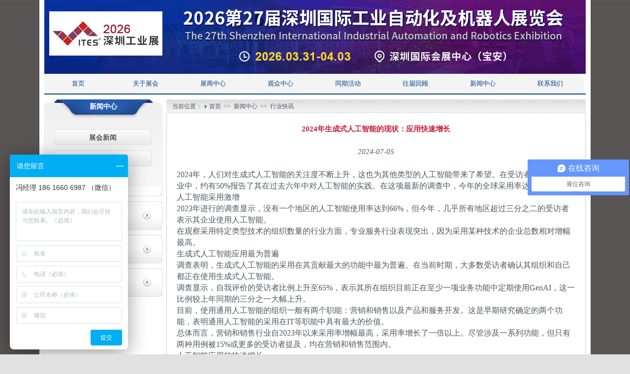

--- FILE ---
content_type: text/html; charset=UTF-8
request_url: http://www.szare-expo.com/xwzx/xykx/849.html
body_size: 5377
content:
<!DOCTYPE html PUBLIC "-//W3C//DTD XHTML 1.0 Transitional//EN" "http://www.w3.org/TR/xhtml1/DTD/xhtml1-transitional.dtd">
<html xmlns="http://www.w3.org/1999/xhtml">
  <head>
    <meta http-equiv="Content-Type" content="text/html; charset=utf-8" />
    <title>2024年生成式人工智能的现状：应用快速增长-2026深圳国际自动化及机器人展览会【网站】</title>
    <link href="/_backup/html/css/css.css" type="text/css" rel="stylesheet">
    <script>
var _hmt = _hmt || [];
(function() {
  var hm = document.createElement("script");
  hm.src = "https://hm.baidu.com/hm.js?79b73ecfd4d001336ad36ad879d3c0fd";
  var s = document.getElementsByTagName("script")[0]; 
  s.parentNode.insertBefore(hm, s);
})();
</script>  </head>
  <body>
    <div align="center">
      <table width="1120" height="120" align="center" border="0" cellspacing="0" cellpadding="0" bgcolor="#FFFFFF">
    <tr>
        <td align="center">
            <table width="1100" border="0" align="center" cellpadding="0" cellspacing="0">
                <tr>
                    <td><img src="/_backup/_upload/20240823091254_5103.jpg" width="1100" height="150" border="0"/></td>
                </tr>
            </table>
        </td>
    </tr>
</table>
<table width="1120" border="0" cellspacing="0" cellpadding="0" align="center" bgcolor="#FFFFFF">
    <tr>
        <td align="center">
            <div id="navMenu">
                <ul>
                                        <li><a href="http://www.szare-expo.com/" rel="dropmenu1">首页</a></li>
                                        <li><a href="http://www.szare-expo.com/about/" rel="dropmenu2">关于展会</a></li>
                                        <li><a href="http://www.szare-expo.com/zszx/" rel="dropmenu3">展商中心</a></li>
                                        <li><a href="http://www.szare-expo.com/gzzx/" rel="dropmenu4">观众中心</a></li>
                                        <li><a href="http://www.szare-expo.com/tqhd/" rel="dropmenu5">同期活动</a></li>
                                        <li><a href="http://www.szare-expo.com/wjhg/" rel="dropmenu6">往届回顾</a></li>
                                        <li><a href="http://www.szare-expo.com/xwzx/" rel="dropmenu7">新闻中心</a></li>
                                        <li><a href="http://www.szare-expo.com/lxwm/" rel="dropmenu8">联系我们</a></li>
                                    </ul>
            </div>
            <script type='text/javascript' src='/_backup/html/js/dropdown.js'></script>
                                                            <ul id="dropmenu2" class="dropMenu">
                                <li><a href="http://www.szare-expo.com/about/">展会简介</a></li>
                                <li><a href="http://www.szare-expo.com/about/zsfw.html">展示范围</a></li>
                            </ul>
                                                <ul id="dropmenu3" class="dropMenu">
                                <li><a href="http://www.szare-expo.com/zszx/">展会优势</a></li>
                                <li><a href="http://www.szare-expo.com/zszx/czydj.html">参展预登记</a></li>
                                <li><a href="http://www.szare-expo.com/zszx/rcap.html">日程安排</a></li>
                                <li><a href="http://www.szare-expo.com/zszx/zwpz.html">展位配置</a></li>
                            </ul>
                                                <ul id="dropmenu4" class="dropMenu">
                                <li><a href="http://www.szare-expo.com/gzzx/">展会日程</a></li>
                                <li><a href="http://www.szare-expo.com/gzzx/cgydj.html">参观预登记</a></li>
                            </ul>
                                                                                                <ul id="dropmenu7" class="dropMenu">
                                <li><a href="http://www.szare-expo.com/xwzx/zhxw/">展会新闻</a></li>
                                <li><a href="http://www.szare-expo.com/xwzx/xykx/">行业快讯</a></li>
                            </ul>
                                                <ul id="dropmenu8" class="dropMenu">
                                <li><a href="http://www.szare-expo.com/lxwm/">联系方式</a></li>
                            </ul>
                                    <script type="text/javascript">cssdropdown.startchrome("navMenu")</script>
        </td>
    </tr>
</table>
<script type="text/javascript" src="/_backup/html/js/zzsc.js"></script>
<table width="1120" border="0" cellspacing="0" cellpadding="0" bgcolor="#FFFFFF">
    <tr>
        <td height="2" align="center">
            <table align="center" width="1100" border="0" cellspacing="0" cellpadding="0" bgcolor="#004286">
                <tr>
                    <td height="2"></td>
                </tr>
            </table>
        </td>
    </tr>
</table>
<table width="1120" border="0" cellspacing="0" cellpadding="0" bgcolor="#FFFFFF">
    <tr>
        <td height="10"></td>
    </tr>
</table>      <table width="1120" border="0" cellspacing="0" cellpadding="0" align="center" bgcolor="#ffffff">
        <tr>
          <td align="center">
            <table width="1100" border="0" align="center" cellpadding="0" cellspacing="0">
              <tr>
                <td width="160" align="right" valign="top" class="td1">
    <table width="100%" border="0" cellspacing="0" cellpadding="0">
        <tr>
            <td width="240" height="40" align="center" valign="top"
                background="/_backup/_upload/nyl_ltbg.jpg" class="STYLE3">新闻中心            </td>
        </tr>
        <tr>
            <td background="/_backup/_upload/nyl_lcbg.jpg">
                <div class="info_nav">
                    <ul>
                                                <li><a href='http://www.szare-expo.com/xwzx/zhxw/'>展会新闻</a></li>
                                                <li><a href='http://www.szare-expo.com/xwzx/xykx/'>行业快讯</a></li>
                                                                    </ul>
                </div>
            </td>
        </tr>
        <tr>
            <td><img src="/_backup/_upload/nyl_lbbg.jpg" width="240" height="20"/></td>
        </tr>
        <tr>
            <td height="10"></td>
        </tr>
        <tr>
            <td>
                <table width="208" border="0" align="center" cellpadding="0" cellspacing="0">
                    <tr>
                        <td><a href="http://www.szare-expo.com/zszx/czydj.html">
                          <img src="/_backup/_upload/ny_lbtn2.jpg" width="240" height="58"/></a></td>
                    </tr>
                    <tr>
                        <td height="10"></td>
                    </tr>
                    <tr>
                        <td><a href="http://www.szare-expo.com/gzzx/cgydj.html">
                          <img src="/_backup/_upload/ny_lbtn.jpg" width="240" height="58"/></a></td>
                    </tr>
                    <tr>
                        <td height="10"></td>
                    </tr>
                    <tr>
                        <td><a href="http://www.szare-expo.com/lxwm/">
                          <img src="/_backup/_upload/ny_lbtn3.jpg" width="240" height="58"/></a></td>
                    </tr>
                </table>
            </td>
        </tr>
    </table>
</td>                <td width="8" align="right" valign="top" class="td1">&#160;</td>
                <td align="center" valign="top">
                  <table width="100%" border="0" cellspacing="0" cellpadding="0">
                    <tr>
                      <td height="29" align="left" background="/_backup/_upload/sub_tit_bg.jpg">
                        <span class="STYLE1">　当前位置：
                          <img src="/_backup/_upload/arrow.png" width="9" height="9" />
                          <a href='http://www.szare-expo.com/'>首页</a> &nbsp;>>&nbsp; <a href='http://www.szare-expo.com/xwzx/'>新闻中心</a> &nbsp;>>&nbsp; <a href='http://www.szare-expo.com/xwzx/xykx/'>行业快讯</a></span></td>
                    </tr>
                    <tr>
                      <td height="440" align="left" valign="top" style="border:#CCCCCC 1px solid; border-top:none; line-height:23px; padding:10px; ">
                        <table width="100%" border="0" align="center" cellpadding="0" cellspacing="0">
                          <tr>
                            <td width="781" align="left" valign="top">
                              <table width="100%" border="0" cellspacing="0" cellpadding="0">
                                <tr>
                                  <td height="440" valign="top" style="padding:10px; line-height:23px; ">
                                    <div class="STYLE2" style="font-weight:bold; margin:0 auto; text-align:center">
                                      2024年生成式人工智能的现状：应用快速增长</div>
                                    <br/>
                                    <p class="new-time" align="center" style="font-size:15px">
                                      <i>
                                        2024-07-05</i>
                                    </p>
                                    <br/>
                                    <div class="xin">
                                      <p><span style="font-family: 微软雅黑, &quot;Microsoft YaHei&quot;; font-size: 16px;">2024年，人们对生成式人工智能的关注度不断上升，这也为其他类型的人工智能带来了希望。在受访者所代表的企业中，约有50%报告了其在过去六年中对人工智能的实践。在这项最新的调查中，今年的全球采用率达到了72%。</span></p><p><span style="font-family: 微软雅黑, &quot;Microsoft YaHei&quot;; font-size: 16px;">人工智能采用激增</span></p><p><span style="font-family: 微软雅黑, &quot;Microsoft YaHei&quot;; font-size: 16px;">2023年进行的调查显示，没有一个地区的人工智能使用率达到66%，但今年，几乎所有地区超过三分之二的受访者表示其企业使用人工智能。</span></p><p><span style="font-family: 微软雅黑, &quot;Microsoft YaHei&quot;; font-size: 16px;">在观察采用特定类型技术的组织数量的行业方面，专业服务行业表现突出，因为采用某种技术的企业总数相对增幅最高。</span></p><p><span style="font-family: 微软雅黑, &quot;Microsoft YaHei&quot;; font-size: 16px;">生成式人工智能应用最为普遍</span></p><p><span style="font-family: 微软雅黑, &quot;Microsoft YaHei&quot;; font-size: 16px;">调查表明，生成式人工智能的采用在其贡献最大的功能中最为普遍。在当前时期，大多数受访者确认其组织和自己都正在使用生成式人工智能。</span></p><p><span style="font-family: 微软雅黑, &quot;Microsoft YaHei&quot;; font-size: 16px;">调查显示，自我评价的受访者比例上升至65%，表示其所在组织目前正在至少一项业务功能中定期使用GenAI，这一比例较上年同期的三分之一大幅上升。</span></p><p><span style="font-family: 微软雅黑, &quot;Microsoft YaHei&quot;; font-size: 16px;">目前，使用通用人工智能的组织一般有两个职能：营销和销售以及产品和服务开发。这是早期研究确定的两个功能，表明通用人工智能的采用在IT等职能中具有最大的价值。</span></p><p><span style="font-family: 微软雅黑, &quot;Microsoft YaHei&quot;; font-size: 16px;">总体而言，营销和销售行业自2023年以来采用率增幅最高，采用率增长了一倍以上。尽管涉及一系列功能，但只有两种用例被15%或更多的受访者提及，均在营销和销售范围内。</span></p><p><span style="font-family: 微软雅黑, &quot;Microsoft YaHei&quot;; font-size: 16px;">人工智能应用的快速增长</span></p><p><span style="font-family: 微软雅黑, &quot;Microsoft YaHei&quot;; font-size: 16px;">在所有地区，《2024年生成式人工智能状况》调查发现，亚太地区和大中华区的生成式人工智能使用量有所增加。此外，与中层管理人员相比，顶级高级管理人员在工作场所或个人问题上使用人工智能的增幅更大。</span></p><p><span style="font-family: 微软雅黑, &quot;Microsoft YaHei&quot;; font-size: 16px;">能源和材料行业以及专业服务行业的受访者表示，通用人工智能的使用量增长最为显著。最新调查重点介绍了不同行业对通用人工智能的预算分配情况。</span></p><p><span style="font-family: 微软雅黑, &quot;Microsoft YaHei&quot;; font-size: 16px;">根据回应，各大企业将其数字预算的5%以上比例，投资于众多领域的所谓生成式人工智能和非生成性分析人工智能解决方案。</span></p><p><span style="font-family: 微软雅黑, &quot;Microsoft YaHei&quot;; font-size: 16px;">然而，大型行业的受访者往往表示，其企业在分析型人工智能上的投入比通用人工智能高出20%。另一方面，也有相当多的受访者(67%)认为，人工智能是一项投资，其企业将在未来三年内投入更多资金。</span></p><p><span style="font-family: 微软雅黑, &quot;Microsoft YaHei&quot;; font-size: 16px;">原标题：2024年生成式人工智能的现状</span></p><p><br/></p></div>
                                    </p>
                                    <br/>
                                    <br/>上一篇：
                                    <a href='http://www.szare-expo.com/xwzx/xykx/850.html'>赋能3C智造，研祥智能&quot;快人一步&quot;！</a>                                      <br/>下一篇：
                                      <a href='http://www.szare-expo.com/xwzx/xykx/848.html'>协作机器人龙头越疆科技，递交IPO招股书</a>                                    </td>
                                  </tr>
                              </table>
                            </td>
                          </tr>
                        </table>
                      </td>
                    </tr>
                  </table>
                </td>
              </tr>
            </table>
          </td>
        </tr>
      </table>
      <div align="center">
    <table width="1120" border="0" cellspacing="0" cellpadding="0" bgcolor="#FFFFFF">
        <tr>
            <td height="30"></td>
        </tr>
    </table>
    <table width="1100" border="0" cellspacing="0" cellpadding="0" bgcolor="#333333">
      <tr>
        <td height="105" align="center">
          <table width="1120" border="0" cellspacing="0" cellpadding="0">
              <tr>
                  <td>
                      <table width="100%" border="0" cellspacing="0" cellpadding="0">
                          <tr>
                                                            <td align="center">
                                <a href="http://www.szare-expo.com/" style="color:#fff">首页                                </a>
                              </td>
                                                            <td align="center">
                                <a href="http://www.szare-expo.com/about/" style="color:#fff">关于展会                                </a>
                              </td>
                                                            <td align="center">
                                <a href="http://www.szare-expo.com/zszx/" style="color:#fff">展商中心                                </a>
                              </td>
                                                            <td align="center">
                                <a href="http://www.szare-expo.com/gzzx/" style="color:#fff">观众中心                                </a>
                              </td>
                                                            <td align="center">
                                <a href="http://www.szare-expo.com/tqhd/" style="color:#fff">同期活动                                </a>
                              </td>
                                                            <td align="center">
                                <a href="http://www.szare-expo.com/wjhg/" style="color:#fff">往届回顾                                </a>
                              </td>
                                                            <td align="center">
                                <a href="http://www.szare-expo.com/xwzx/" style="color:#fff">新闻中心                                </a>
                              </td>
                                                            <td align="center">
                                <a href="http://www.szare-expo.com/lxwm/" style="color:#fff">联系我们                                </a>
                              </td>
                                                        </tr>
                      </table>
                  </td>
              </tr>
              <tr>
                  <td align="center"><br/><font color="#ffffff"><p>沪ICP备18014468号</p></font></td>
              </tr>
          </table>
        </td>
      </tr>
    </table>
</div>    </div>
  </body>
</html>


--- FILE ---
content_type: text/css
request_url: http://www.szare-expo.com/_backup/html/css/css.css
body_size: 3186
content:
@charset "utf-8";
/* CSS Document */
* { margin: 0; padding: 0; word-wrap: break-word; }
body,div,dl,dt,dd,ul,ol,li,h1,h2,h3,h4,h5,h6,pre,form,fieldset,input,p,blockquote,table,th,td {margin:0;padding:0; font-family:"微软雅黑"; z-index:1;}
input{vertical-align:middle;}
fieldset,abbr {border:0; vertical-align:middle;}
img{border:0;}
address,caption,cite,code,dfn,em,h1,h2,h3,h4,h5,h6,th,var {font-style:normal;font-weight:normal;}
ol,ul,li{list-style:none;}
a{text-decoration:none; cursor:hand; outline: none; color:#50555f; line-height:22px;}
a:hover{ color:#910100;line-height:22px;}
body{ font-size:12px; color:#50555f; background:#e1e1e1; font-family:"微软雅黑"; 
background-image:url(/_backup/_upload/bg.jpg);
background-repeat:repeat;}
.date{ width:400px; height:23px; margin:12px 0px 0px -100px;}
.date span{ font-size:13px; color:#666464; letter-spacing:6px; }
.date span b{ font-size:14px; color:#bf0007;}

.tit{
	height:40px;
	line-height:40px;
	color:#4c4c4c;
	font-size: 16px;
	font-family: 'microsoft yahei';

}
.tit2{
	height:40px;
	line-height:40px;
	color:#ffffff;
	font-size: 16px;
	font-weight:bold;
	font-family: 'microsoft yahei';

}
.xian {border-bottom: 1px solid #e7e7e7;}
.xian2 {border-bottom: 1px dotted #333333;}

.warp_main{ width:1060px; margin:0px auto;}
.main{ width:1060px; float:left; }
.main_left{ width:30px; float:left; box-shadow: 5px 5px 8px #888888;}
.left_img a{ font-size:14px; width:15px; display:block; padding:15px 7px; line-height:16px;}
.left_img{ background:url(/_backup/_upload/left_img.jpg) no-repeat; width:30px; height:94px;}
.left_img:hover{ background:url(/_backup/_upload/leftt_img.jpg) no-repeat; width:30px; height:94px;}
.left_img a:hover{ color:#fff;}
.main_bg{ width:1030px; height:473px; background:url(/_backup/_upload/banner_new.jpg) right top no-repeat; float:right; 
box-shadow: 5px 5px 10px #888888; border-right-color:#CCC;}
.app{ width:192px; height:111px; padding:340px 0px 302px 80px;}
.content{ width:1060px; float:left; margin-top:25px;}
.content_left{ float:left; width:700px;}

/*二级页面样式*/
.info_content{ margin:0px auto; width:1030px; height:auto; background:#374b8a; float:left;}
.info_left{ float:left; width:210px; height:auto; overflow:hidden;}
.info_nav { width:200px; height:auto; float:left; overflow:hidden; padding-top:15px; padding-left:0px; margin-left:20px; margin-right:20px;padding-bottom:30px;}

.info_nav ul{ float:left;}
.info_nav li { width:198px; height:33px; background-image:url(/_backup/_upload/nbg.jpg); margin-bottom:10px;}
.info_nav li a { width:198px; height:33px; line-height:33px; color:#000; display:block; font-size:14px; text-align:center;}
.info_nav li a:hover {  background-image:url(/_backup/_upload/nbg1.jpg); width:198px; height:33px; color:#fff; text-align:center;}
.info_right { float:right; width:810px; height:auto; overflow:hidden; font-size:12px; background:#fff; padding-left:10px;}
.erji_banner{ float:left; box-shadow:5px 5px 8px #888888;}
.con_title { width:800px; float:left; margin-top:20px; height:28px; background:url(/_backup/_upload/biaoti_bg.png) left bottom no-repeat; font-size:15px; padding-bottom:5px;}
.info_con { width:800px; height:auto; overflow:hidden; font-size:12px; padding:10px 0; min-height:408px; text-align:left;
background: url(/_backup/_upload/t_bg.jpg) left bottom repeat-x; line-height:24px;}
.info_con li{ float:left; line-height:30px; height:30px; width:740px;}
.info_con li a{ width:550px; height:30px; color:#1c2a75; display:block; overflow:hidden; white-space:nowrap; text-overflow:ellipsis;}
.info_con li span{ float:right;}
.info_con li a:hover{ color:#203ac9;}
.info_con p{ line-height:220%;}
.infon_con p{ line-height:220%;}


/*** 导航 ***/
#navMenu {
	width:100%;
	height:40px;
	line-height:40px;
	display:block;
	overflow:hidden;
    list-style-type:none;
	margin-left:0px;
}
#navMenu ul{
width:1100px; height:40px; line-height:40px;}
#navMenu .onelink{
background-image:none;list-style-type:none; height:40px; line-height:40px;}
#navMenu li {
	width:137px;
	text-align:center;
	float: left;
	line-height:40px;
	height:40px;
	background-repeat: no-repeat;
	background-position: 0 center;
	list-style-type:none;
	text-decoration: none;
	list-style-type:none;
	margin-left:0px;
}

#navMenu li a {
	color: #004286;
	font-family: "微软雅黑";
	font-size:13px;
	display: block;
	background-color:#f4f4f4;
	list-style-type:none;
	text-decoration: none;
    list-style:none;
	height:40px;
	line-height:40px;
	margin-left:0px;
}
#navMenu li a:hover, #navMenu li.hover a {
	text-decoration: none;
	color: #ffffff;
	background-color:#004286;
	list-style-type:none;
	list-style:none;
	height:40px;
	line-height:40px;
	margin-left:0px;

}
/*-------- --------------*/
.dropMenu {
	position:absolute;
	top: 0;
	z-index:150;
	width: 150px;
	visibility: hidden;
/*  filter: progid:DXImageTransform.Microsoft.Shadow(color=#000, direction=135, strength=4);
*/	margin-top: -1px;
	margin-left:0px;
	border-top: 0px solid #3CA2DC;
	background-color: #004286;
	/*background:url(mmenubg.gif);*/
	padding-top:0px;
	padding-bottom:0px;
	filter: Alpha(Opacity=85);
	list-style-type:none;
	list-style:none;


}


.dropMenu li a {
	height:30px;
	line-height:30px;
	width: 150px;
	display: block;
	text-align:left;
	color: black;
	padding: 2px 0px;
	margin-left:30px;
	color:#ffffff;
	list-style:none;
	list-style-type:none;

}

.dropMenu li a:hover {
	text-decoration: none;
	list-style-type:none;
	color:#000;

}

.hdo{
width:100%;
height:auto;
display:block;
overflow:hidden;
}


.im {
	height: 120px;
	width: 180px;
	border: 1px solid #cccccc;
	padding-top:10px;
}
.im1 {
	height: 60px;
	width: 180px;
	border: 1px solid #cccccc;
	padding-top:0px;
}
.kuang { border:#e7e7e9 solid 5px; }
.kuangx { border: #CCC solid 1px; border-bottom:none; border-top:none; }
.kuangsx { border: #CCC solid 1px; border-top:none; }
.kuangc { border:#ccc solid 1px; }
.kuandd2 { border:#EEEEEE solid 1px;}
.kuandd3 { border:#FAD2E3 solid 1px;}
.kuangl { border:#ABCCEF solid 1px; padding:5px;}
.STYLE1 { fon float:left;font-size:12px;  color:#50555f; }
.STYLE2 { font-size:15px;  color:#c7203c; }
.STYLE3 { font-size:14px;  color:#ffffff; font-weight:bold; padding-top:6px; }

#divSmallBox
{overflow:hidden;*display:inline;*zoom:1;width:10px;height:10px;margin:0 5px;border-radius:10px;background:#ffffff;}
#playBox{ width:1100px; height:365px; margin:0px auto; background:#333; position:relative; overflow:hidden;}
#playBox .oUlplay { width:99999px; position:absolute; left:0; top:0;}
#playBox .oUlplay li{ float:left;}
#playBox .pre{ cursor:pointer; width:45px; height:45px; background:url(/_backup/_upload/l.png) no-repeat; position:absolute; top:130px; left:10px; z-index:10;}
#playBox .next{ cursor:pointer; width:45px; height:45px; background:url(/_backup/_upload/r.png) no-repeat; position:absolute; top:130px; right:10px; z-index:10;}
#playBox .smalltitle {width:1100px; height:10px; position:absolute; bottom:15px; z-index:10}
#playBox .smalltitle ul{ width:120px; margin:0 auto;}
#playBox .smalltitle ul li{ width:10px; height:10px; margin:0 5px; border-radius:10px; background:#ffffff; float:left; overflow:hidden;*display:inline;*zoom:1;}
#playBox .smalltitle .thistitle{ background:#004286;}
.topzi { font-size:12px; color:#fff;}


.xin{ }
.xin img{ max-width:800px;}


.white-bg{
	background-color: #fff;
}
.InsidePage-bd{
	padding: 30px 8% 30px 5%;
	min-height: 600px;
}
 .form-group{margin-bottom:15px}
 .form-control{display:block;width:100%;height:34px;padding:6px 12px;font-size:14px;line-height:1.42857143;color:#555;background-color:#fff;background-image:none;border:1px solid #ccc;border-radius:4px;-webkit-box-shadow:inset 0 1px 1px rgba(0,0,0,.075);box-shadow:inset 0 1px 1px rgba(0,0,0,.075);-webkit-transition:border-color ease-in-out .15s,-webkit-box-shadow ease-in-out .15s;-o-transition:border-color ease-in-out .15s,box-shadow ease-in-out .15s;transition:border-color ease-in-out .15s,box-shadow ease-in-out .15s}
 .form-horizontal .checkbox,.form-horizontal .checkbox-inline,.form-horizontal .radio,.form-horizontal .radio-inline{padding-top:7px;margin-top:0;margin-bottom:0}
 .form-horizontal .checkbox,.form-horizontal .radio{min-height:27px}
 .form-horizontal .form-group{margin-right:-15px;margin-left:-15px}@media (min-width:768px){.form-horizontal .control-label{padding-top:7px;margin-bottom:0;text-align:right}}
 .form-horizontal .has-feedback .form-control-feedback{right:15px}@media (min-width:768px){.form-horizontal .form-group-lg .control-label{padding-top:14.33px;font-size:18px}}@media (min-width:768px){.form-horizontal .form-group-sm .control-label{padding-top:6px;font-size:12px}}
 
 
. fff { color:#fff;}